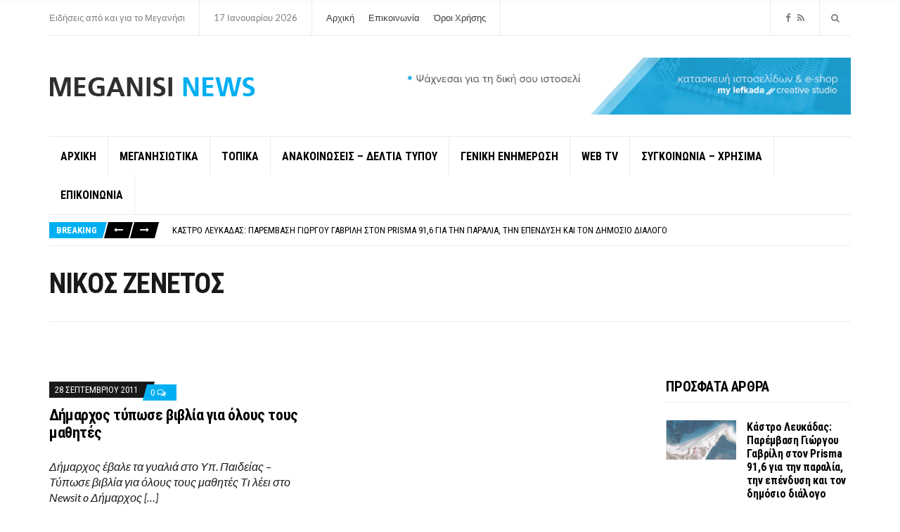

--- FILE ---
content_type: text/html; charset=UTF-8
request_url: https://meganisinews.eu/tag/%CE%BD%CE%B9%CE%BA%CE%BF%CF%83-%CE%B6%CE%B5%CE%BD%CE%B5%CF%84%CE%BF%CF%83/
body_size: 15772
content:
<!doctype html>
<html dir="ltr" lang="el" prefix="og: https://ogp.me/ns#">
<head>
	<meta charset="UTF-8">
	<meta name="viewport" content="width=device-width, initial-scale=1">
	<title>ΝΙΚΟΣ ΖΕΝΕΤΟΣ - Meganisi News</title>
	<style>img:is([sizes="auto" i], [sizes^="auto," i]) { contain-intrinsic-size: 3000px 1500px }</style>
	
		<!-- All in One SEO 4.9.3 - aioseo.com -->
	<meta name="robots" content="max-image-preview:large" />
	<link rel="canonical" href="https://meganisinews.eu/tag/%ce%bd%ce%b9%ce%ba%ce%bf%cf%83-%ce%b6%ce%b5%ce%bd%ce%b5%cf%84%ce%bf%cf%83/" />
	<meta name="generator" content="All in One SEO (AIOSEO) 4.9.3" />
		<script type="application/ld+json" class="aioseo-schema">
			{"@context":"https:\/\/schema.org","@graph":[{"@type":"BreadcrumbList","@id":"https:\/\/meganisinews.eu\/tag\/%CE%BD%CE%B9%CE%BA%CE%BF%CF%83-%CE%B6%CE%B5%CE%BD%CE%B5%CF%84%CE%BF%CF%83\/#breadcrumblist","itemListElement":[{"@type":"ListItem","@id":"https:\/\/meganisinews.eu#listItem","position":1,"name":"Home","item":"https:\/\/meganisinews.eu","nextItem":{"@type":"ListItem","@id":"https:\/\/meganisinews.eu\/tag\/%ce%bd%ce%b9%ce%ba%ce%bf%cf%83-%ce%b6%ce%b5%ce%bd%ce%b5%cf%84%ce%bf%cf%83\/#listItem","name":"\u039d\u0399\u039a\u039f\u03a3 \u0396\u0395\u039d\u0395\u03a4\u039f\u03a3"}},{"@type":"ListItem","@id":"https:\/\/meganisinews.eu\/tag\/%ce%bd%ce%b9%ce%ba%ce%bf%cf%83-%ce%b6%ce%b5%ce%bd%ce%b5%cf%84%ce%bf%cf%83\/#listItem","position":2,"name":"\u039d\u0399\u039a\u039f\u03a3 \u0396\u0395\u039d\u0395\u03a4\u039f\u03a3","previousItem":{"@type":"ListItem","@id":"https:\/\/meganisinews.eu#listItem","name":"Home"}}]},{"@type":"CollectionPage","@id":"https:\/\/meganisinews.eu\/tag\/%CE%BD%CE%B9%CE%BA%CE%BF%CF%83-%CE%B6%CE%B5%CE%BD%CE%B5%CF%84%CE%BF%CF%83\/#collectionpage","url":"https:\/\/meganisinews.eu\/tag\/%CE%BD%CE%B9%CE%BA%CE%BF%CF%83-%CE%B6%CE%B5%CE%BD%CE%B5%CF%84%CE%BF%CF%83\/","name":"\u039d\u0399\u039a\u039f\u03a3 \u0396\u0395\u039d\u0395\u03a4\u039f\u03a3 - Meganisi News","inLanguage":"el","isPartOf":{"@id":"https:\/\/meganisinews.eu\/#website"},"breadcrumb":{"@id":"https:\/\/meganisinews.eu\/tag\/%CE%BD%CE%B9%CE%BA%CE%BF%CF%83-%CE%B6%CE%B5%CE%BD%CE%B5%CF%84%CE%BF%CF%83\/#breadcrumblist"}},{"@type":"Organization","@id":"https:\/\/meganisinews.eu\/#organization","name":"Meganisi News","description":"\u0395\u03b9\u03b4\u03ae\u03c3\u03b5\u03b9\u03c2 \u03b1\u03c0\u03cc \u03ba\u03b1\u03b9 \u03b3\u03b9\u03b1 \u03c4\u03bf \u039c\u03b5\u03b3\u03b1\u03bd\u03ae\u03c3\u03b9","url":"https:\/\/meganisinews.eu\/","logo":{"@type":"ImageObject","url":"https:\/\/meganisinews.eu\/wp-content\/uploads\/2017\/11\/m-logo.png","@id":"https:\/\/meganisinews.eu\/tag\/%CE%BD%CE%B9%CE%BA%CE%BF%CF%83-%CE%B6%CE%B5%CE%BD%CE%B5%CF%84%CE%BF%CF%83\/#organizationLogo","width":293,"height":34},"image":{"@id":"https:\/\/meganisinews.eu\/tag\/%CE%BD%CE%B9%CE%BA%CE%BF%CF%83-%CE%B6%CE%B5%CE%BD%CE%B5%CF%84%CE%BF%CF%83\/#organizationLogo"},"sameAs":["https:\/\/www.facebook.com\/profile.php?id=100088879520287"]},{"@type":"WebSite","@id":"https:\/\/meganisinews.eu\/#website","url":"https:\/\/meganisinews.eu\/","name":"Meganisi News","description":"\u0395\u03b9\u03b4\u03ae\u03c3\u03b5\u03b9\u03c2 \u03b1\u03c0\u03cc \u03ba\u03b1\u03b9 \u03b3\u03b9\u03b1 \u03c4\u03bf \u039c\u03b5\u03b3\u03b1\u03bd\u03ae\u03c3\u03b9","inLanguage":"el","publisher":{"@id":"https:\/\/meganisinews.eu\/#organization"}}]}
		</script>
		<!-- All in One SEO -->


<!-- Social Warfare v4.5.6 https://warfareplugins.com - BEGINNING OF OUTPUT -->
<style>
	@font-face {
		font-family: "sw-icon-font";
		src:url("https://meganisinews.eu/wp-content/plugins/social-warfare/assets/fonts/sw-icon-font.eot?ver=4.5.6");
		src:url("https://meganisinews.eu/wp-content/plugins/social-warfare/assets/fonts/sw-icon-font.eot?ver=4.5.6#iefix") format("embedded-opentype"),
		url("https://meganisinews.eu/wp-content/plugins/social-warfare/assets/fonts/sw-icon-font.woff?ver=4.5.6") format("woff"),
		url("https://meganisinews.eu/wp-content/plugins/social-warfare/assets/fonts/sw-icon-font.ttf?ver=4.5.6") format("truetype"),
		url("https://meganisinews.eu/wp-content/plugins/social-warfare/assets/fonts/sw-icon-font.svg?ver=4.5.6#1445203416") format("svg");
		font-weight: normal;
		font-style: normal;
		font-display:block;
	}
</style>
<!-- Social Warfare v4.5.6 https://warfareplugins.com - END OF OUTPUT -->

<link rel="alternate" type="application/rss+xml" title="Ροή RSS &raquo; Meganisi News" href="https://meganisinews.eu/feed/" />
<link rel="alternate" type="application/rss+xml" title="Ροή Σχολίων &raquo; Meganisi News" href="https://meganisinews.eu/comments/feed/" />
<script type="text/javascript" id="wpp-js" src="https://meganisinews.eu/wp-content/plugins/wordpress-popular-posts/assets/js/wpp.min.js?ver=7.3.6" data-sampling="0" data-sampling-rate="100" data-api-url="https://meganisinews.eu/wp-json/wordpress-popular-posts" data-post-id="0" data-token="1b6709dbf4" data-lang="0" data-debug="0"></script>
<link rel="alternate" type="application/rss+xml" title="Ετικέτα ροής Meganisi News &raquo; ΝΙΚΟΣ ΖΕΝΕΤΟΣ" href="https://meganisinews.eu/tag/%ce%bd%ce%b9%ce%ba%ce%bf%cf%83-%ce%b6%ce%b5%ce%bd%ce%b5%cf%84%ce%bf%cf%83/feed/" />
		<!-- This site uses the Google Analytics by MonsterInsights plugin v9.11.1 - Using Analytics tracking - https://www.monsterinsights.com/ -->
							<script src="//www.googletagmanager.com/gtag/js?id=G-42CJDE09XM"  data-cfasync="false" data-wpfc-render="false" type="text/javascript" async></script>
			<script data-cfasync="false" data-wpfc-render="false" type="text/javascript">
				var mi_version = '9.11.1';
				var mi_track_user = true;
				var mi_no_track_reason = '';
								var MonsterInsightsDefaultLocations = {"page_location":"https:\/\/meganisinews.eu\/tag\/%CE%BD%CE%B9%CE%BA%CE%BF%CF%83-%CE%B6%CE%B5%CE%BD%CE%B5%CF%84%CE%BF%CF%83\/"};
								if ( typeof MonsterInsightsPrivacyGuardFilter === 'function' ) {
					var MonsterInsightsLocations = (typeof MonsterInsightsExcludeQuery === 'object') ? MonsterInsightsPrivacyGuardFilter( MonsterInsightsExcludeQuery ) : MonsterInsightsPrivacyGuardFilter( MonsterInsightsDefaultLocations );
				} else {
					var MonsterInsightsLocations = (typeof MonsterInsightsExcludeQuery === 'object') ? MonsterInsightsExcludeQuery : MonsterInsightsDefaultLocations;
				}

								var disableStrs = [
										'ga-disable-G-42CJDE09XM',
									];

				/* Function to detect opted out users */
				function __gtagTrackerIsOptedOut() {
					for (var index = 0; index < disableStrs.length; index++) {
						if (document.cookie.indexOf(disableStrs[index] + '=true') > -1) {
							return true;
						}
					}

					return false;
				}

				/* Disable tracking if the opt-out cookie exists. */
				if (__gtagTrackerIsOptedOut()) {
					for (var index = 0; index < disableStrs.length; index++) {
						window[disableStrs[index]] = true;
					}
				}

				/* Opt-out function */
				function __gtagTrackerOptout() {
					for (var index = 0; index < disableStrs.length; index++) {
						document.cookie = disableStrs[index] + '=true; expires=Thu, 31 Dec 2099 23:59:59 UTC; path=/';
						window[disableStrs[index]] = true;
					}
				}

				if ('undefined' === typeof gaOptout) {
					function gaOptout() {
						__gtagTrackerOptout();
					}
				}
								window.dataLayer = window.dataLayer || [];

				window.MonsterInsightsDualTracker = {
					helpers: {},
					trackers: {},
				};
				if (mi_track_user) {
					function __gtagDataLayer() {
						dataLayer.push(arguments);
					}

					function __gtagTracker(type, name, parameters) {
						if (!parameters) {
							parameters = {};
						}

						if (parameters.send_to) {
							__gtagDataLayer.apply(null, arguments);
							return;
						}

						if (type === 'event') {
														parameters.send_to = monsterinsights_frontend.v4_id;
							var hookName = name;
							if (typeof parameters['event_category'] !== 'undefined') {
								hookName = parameters['event_category'] + ':' + name;
							}

							if (typeof MonsterInsightsDualTracker.trackers[hookName] !== 'undefined') {
								MonsterInsightsDualTracker.trackers[hookName](parameters);
							} else {
								__gtagDataLayer('event', name, parameters);
							}
							
						} else {
							__gtagDataLayer.apply(null, arguments);
						}
					}

					__gtagTracker('js', new Date());
					__gtagTracker('set', {
						'developer_id.dZGIzZG': true,
											});
					if ( MonsterInsightsLocations.page_location ) {
						__gtagTracker('set', MonsterInsightsLocations);
					}
										__gtagTracker('config', 'G-42CJDE09XM', {"forceSSL":"true"} );
										window.gtag = __gtagTracker;										(function () {
						/* https://developers.google.com/analytics/devguides/collection/analyticsjs/ */
						/* ga and __gaTracker compatibility shim. */
						var noopfn = function () {
							return null;
						};
						var newtracker = function () {
							return new Tracker();
						};
						var Tracker = function () {
							return null;
						};
						var p = Tracker.prototype;
						p.get = noopfn;
						p.set = noopfn;
						p.send = function () {
							var args = Array.prototype.slice.call(arguments);
							args.unshift('send');
							__gaTracker.apply(null, args);
						};
						var __gaTracker = function () {
							var len = arguments.length;
							if (len === 0) {
								return;
							}
							var f = arguments[len - 1];
							if (typeof f !== 'object' || f === null || typeof f.hitCallback !== 'function') {
								if ('send' === arguments[0]) {
									var hitConverted, hitObject = false, action;
									if ('event' === arguments[1]) {
										if ('undefined' !== typeof arguments[3]) {
											hitObject = {
												'eventAction': arguments[3],
												'eventCategory': arguments[2],
												'eventLabel': arguments[4],
												'value': arguments[5] ? arguments[5] : 1,
											}
										}
									}
									if ('pageview' === arguments[1]) {
										if ('undefined' !== typeof arguments[2]) {
											hitObject = {
												'eventAction': 'page_view',
												'page_path': arguments[2],
											}
										}
									}
									if (typeof arguments[2] === 'object') {
										hitObject = arguments[2];
									}
									if (typeof arguments[5] === 'object') {
										Object.assign(hitObject, arguments[5]);
									}
									if ('undefined' !== typeof arguments[1].hitType) {
										hitObject = arguments[1];
										if ('pageview' === hitObject.hitType) {
											hitObject.eventAction = 'page_view';
										}
									}
									if (hitObject) {
										action = 'timing' === arguments[1].hitType ? 'timing_complete' : hitObject.eventAction;
										hitConverted = mapArgs(hitObject);
										__gtagTracker('event', action, hitConverted);
									}
								}
								return;
							}

							function mapArgs(args) {
								var arg, hit = {};
								var gaMap = {
									'eventCategory': 'event_category',
									'eventAction': 'event_action',
									'eventLabel': 'event_label',
									'eventValue': 'event_value',
									'nonInteraction': 'non_interaction',
									'timingCategory': 'event_category',
									'timingVar': 'name',
									'timingValue': 'value',
									'timingLabel': 'event_label',
									'page': 'page_path',
									'location': 'page_location',
									'title': 'page_title',
									'referrer' : 'page_referrer',
								};
								for (arg in args) {
																		if (!(!args.hasOwnProperty(arg) || !gaMap.hasOwnProperty(arg))) {
										hit[gaMap[arg]] = args[arg];
									} else {
										hit[arg] = args[arg];
									}
								}
								return hit;
							}

							try {
								f.hitCallback();
							} catch (ex) {
							}
						};
						__gaTracker.create = newtracker;
						__gaTracker.getByName = newtracker;
						__gaTracker.getAll = function () {
							return [];
						};
						__gaTracker.remove = noopfn;
						__gaTracker.loaded = true;
						window['__gaTracker'] = __gaTracker;
					})();
									} else {
										console.log("");
					(function () {
						function __gtagTracker() {
							return null;
						}

						window['__gtagTracker'] = __gtagTracker;
						window['gtag'] = __gtagTracker;
					})();
									}
			</script>
							<!-- / Google Analytics by MonsterInsights -->
		<script type="text/javascript">
/* <![CDATA[ */
window._wpemojiSettings = {"baseUrl":"https:\/\/s.w.org\/images\/core\/emoji\/16.0.1\/72x72\/","ext":".png","svgUrl":"https:\/\/s.w.org\/images\/core\/emoji\/16.0.1\/svg\/","svgExt":".svg","source":{"concatemoji":"https:\/\/meganisinews.eu\/wp-includes\/js\/wp-emoji-release.min.js?ver=9b326bd524a88a1b0528bb5b94ce3c7c"}};
/*! This file is auto-generated */
!function(s,n){var o,i,e;function c(e){try{var t={supportTests:e,timestamp:(new Date).valueOf()};sessionStorage.setItem(o,JSON.stringify(t))}catch(e){}}function p(e,t,n){e.clearRect(0,0,e.canvas.width,e.canvas.height),e.fillText(t,0,0);var t=new Uint32Array(e.getImageData(0,0,e.canvas.width,e.canvas.height).data),a=(e.clearRect(0,0,e.canvas.width,e.canvas.height),e.fillText(n,0,0),new Uint32Array(e.getImageData(0,0,e.canvas.width,e.canvas.height).data));return t.every(function(e,t){return e===a[t]})}function u(e,t){e.clearRect(0,0,e.canvas.width,e.canvas.height),e.fillText(t,0,0);for(var n=e.getImageData(16,16,1,1),a=0;a<n.data.length;a++)if(0!==n.data[a])return!1;return!0}function f(e,t,n,a){switch(t){case"flag":return n(e,"\ud83c\udff3\ufe0f\u200d\u26a7\ufe0f","\ud83c\udff3\ufe0f\u200b\u26a7\ufe0f")?!1:!n(e,"\ud83c\udde8\ud83c\uddf6","\ud83c\udde8\u200b\ud83c\uddf6")&&!n(e,"\ud83c\udff4\udb40\udc67\udb40\udc62\udb40\udc65\udb40\udc6e\udb40\udc67\udb40\udc7f","\ud83c\udff4\u200b\udb40\udc67\u200b\udb40\udc62\u200b\udb40\udc65\u200b\udb40\udc6e\u200b\udb40\udc67\u200b\udb40\udc7f");case"emoji":return!a(e,"\ud83e\udedf")}return!1}function g(e,t,n,a){var r="undefined"!=typeof WorkerGlobalScope&&self instanceof WorkerGlobalScope?new OffscreenCanvas(300,150):s.createElement("canvas"),o=r.getContext("2d",{willReadFrequently:!0}),i=(o.textBaseline="top",o.font="600 32px Arial",{});return e.forEach(function(e){i[e]=t(o,e,n,a)}),i}function t(e){var t=s.createElement("script");t.src=e,t.defer=!0,s.head.appendChild(t)}"undefined"!=typeof Promise&&(o="wpEmojiSettingsSupports",i=["flag","emoji"],n.supports={everything:!0,everythingExceptFlag:!0},e=new Promise(function(e){s.addEventListener("DOMContentLoaded",e,{once:!0})}),new Promise(function(t){var n=function(){try{var e=JSON.parse(sessionStorage.getItem(o));if("object"==typeof e&&"number"==typeof e.timestamp&&(new Date).valueOf()<e.timestamp+604800&&"object"==typeof e.supportTests)return e.supportTests}catch(e){}return null}();if(!n){if("undefined"!=typeof Worker&&"undefined"!=typeof OffscreenCanvas&&"undefined"!=typeof URL&&URL.createObjectURL&&"undefined"!=typeof Blob)try{var e="postMessage("+g.toString()+"("+[JSON.stringify(i),f.toString(),p.toString(),u.toString()].join(",")+"));",a=new Blob([e],{type:"text/javascript"}),r=new Worker(URL.createObjectURL(a),{name:"wpTestEmojiSupports"});return void(r.onmessage=function(e){c(n=e.data),r.terminate(),t(n)})}catch(e){}c(n=g(i,f,p,u))}t(n)}).then(function(e){for(var t in e)n.supports[t]=e[t],n.supports.everything=n.supports.everything&&n.supports[t],"flag"!==t&&(n.supports.everythingExceptFlag=n.supports.everythingExceptFlag&&n.supports[t]);n.supports.everythingExceptFlag=n.supports.everythingExceptFlag&&!n.supports.flag,n.DOMReady=!1,n.readyCallback=function(){n.DOMReady=!0}}).then(function(){return e}).then(function(){var e;n.supports.everything||(n.readyCallback(),(e=n.source||{}).concatemoji?t(e.concatemoji):e.wpemoji&&e.twemoji&&(t(e.twemoji),t(e.wpemoji)))}))}((window,document),window._wpemojiSettings);
/* ]]> */
</script>
<link rel='stylesheet' id='social-warfare-block-css-css' href='https://meganisinews.eu/wp-content/plugins/social-warfare/assets/js/post-editor/dist/blocks.style.build.css?ver=9b326bd524a88a1b0528bb5b94ce3c7c' type='text/css' media='all' />
<style id='wp-emoji-styles-inline-css' type='text/css'>

	img.wp-smiley, img.emoji {
		display: inline !important;
		border: none !important;
		box-shadow: none !important;
		height: 1em !important;
		width: 1em !important;
		margin: 0 0.07em !important;
		vertical-align: -0.1em !important;
		background: none !important;
		padding: 0 !important;
	}
</style>
<link rel='stylesheet' id='wp-block-library-css' href='https://meganisinews.eu/wp-includes/css/dist/block-library/style.min.css?ver=9b326bd524a88a1b0528bb5b94ce3c7c' type='text/css' media='all' />
<style id='classic-theme-styles-inline-css' type='text/css'>
/*! This file is auto-generated */
.wp-block-button__link{color:#fff;background-color:#32373c;border-radius:9999px;box-shadow:none;text-decoration:none;padding:calc(.667em + 2px) calc(1.333em + 2px);font-size:1.125em}.wp-block-file__button{background:#32373c;color:#fff;text-decoration:none}
</style>
<link rel='stylesheet' id='aioseo/css/src/vue/standalone/blocks/table-of-contents/global.scss-css' href='https://meganisinews.eu/wp-content/plugins/all-in-one-seo-pack/dist/Lite/assets/css/table-of-contents/global.e90f6d47.css?ver=4.9.3' type='text/css' media='all' />
<style id='global-styles-inline-css' type='text/css'>
:root{--wp--preset--aspect-ratio--square: 1;--wp--preset--aspect-ratio--4-3: 4/3;--wp--preset--aspect-ratio--3-4: 3/4;--wp--preset--aspect-ratio--3-2: 3/2;--wp--preset--aspect-ratio--2-3: 2/3;--wp--preset--aspect-ratio--16-9: 16/9;--wp--preset--aspect-ratio--9-16: 9/16;--wp--preset--color--black: #000000;--wp--preset--color--cyan-bluish-gray: #abb8c3;--wp--preset--color--white: #ffffff;--wp--preset--color--pale-pink: #f78da7;--wp--preset--color--vivid-red: #cf2e2e;--wp--preset--color--luminous-vivid-orange: #ff6900;--wp--preset--color--luminous-vivid-amber: #fcb900;--wp--preset--color--light-green-cyan: #7bdcb5;--wp--preset--color--vivid-green-cyan: #00d084;--wp--preset--color--pale-cyan-blue: #8ed1fc;--wp--preset--color--vivid-cyan-blue: #0693e3;--wp--preset--color--vivid-purple: #9b51e0;--wp--preset--gradient--vivid-cyan-blue-to-vivid-purple: linear-gradient(135deg,rgba(6,147,227,1) 0%,rgb(155,81,224) 100%);--wp--preset--gradient--light-green-cyan-to-vivid-green-cyan: linear-gradient(135deg,rgb(122,220,180) 0%,rgb(0,208,130) 100%);--wp--preset--gradient--luminous-vivid-amber-to-luminous-vivid-orange: linear-gradient(135deg,rgba(252,185,0,1) 0%,rgba(255,105,0,1) 100%);--wp--preset--gradient--luminous-vivid-orange-to-vivid-red: linear-gradient(135deg,rgba(255,105,0,1) 0%,rgb(207,46,46) 100%);--wp--preset--gradient--very-light-gray-to-cyan-bluish-gray: linear-gradient(135deg,rgb(238,238,238) 0%,rgb(169,184,195) 100%);--wp--preset--gradient--cool-to-warm-spectrum: linear-gradient(135deg,rgb(74,234,220) 0%,rgb(151,120,209) 20%,rgb(207,42,186) 40%,rgb(238,44,130) 60%,rgb(251,105,98) 80%,rgb(254,248,76) 100%);--wp--preset--gradient--blush-light-purple: linear-gradient(135deg,rgb(255,206,236) 0%,rgb(152,150,240) 100%);--wp--preset--gradient--blush-bordeaux: linear-gradient(135deg,rgb(254,205,165) 0%,rgb(254,45,45) 50%,rgb(107,0,62) 100%);--wp--preset--gradient--luminous-dusk: linear-gradient(135deg,rgb(255,203,112) 0%,rgb(199,81,192) 50%,rgb(65,88,208) 100%);--wp--preset--gradient--pale-ocean: linear-gradient(135deg,rgb(255,245,203) 0%,rgb(182,227,212) 50%,rgb(51,167,181) 100%);--wp--preset--gradient--electric-grass: linear-gradient(135deg,rgb(202,248,128) 0%,rgb(113,206,126) 100%);--wp--preset--gradient--midnight: linear-gradient(135deg,rgb(2,3,129) 0%,rgb(40,116,252) 100%);--wp--preset--font-size--small: 13px;--wp--preset--font-size--medium: 20px;--wp--preset--font-size--large: 36px;--wp--preset--font-size--x-large: 42px;--wp--preset--spacing--20: 0.44rem;--wp--preset--spacing--30: 0.67rem;--wp--preset--spacing--40: 1rem;--wp--preset--spacing--50: 1.5rem;--wp--preset--spacing--60: 2.25rem;--wp--preset--spacing--70: 3.38rem;--wp--preset--spacing--80: 5.06rem;--wp--preset--shadow--natural: 6px 6px 9px rgba(0, 0, 0, 0.2);--wp--preset--shadow--deep: 12px 12px 50px rgba(0, 0, 0, 0.4);--wp--preset--shadow--sharp: 6px 6px 0px rgba(0, 0, 0, 0.2);--wp--preset--shadow--outlined: 6px 6px 0px -3px rgba(255, 255, 255, 1), 6px 6px rgba(0, 0, 0, 1);--wp--preset--shadow--crisp: 6px 6px 0px rgba(0, 0, 0, 1);}:where(.is-layout-flex){gap: 0.5em;}:where(.is-layout-grid){gap: 0.5em;}body .is-layout-flex{display: flex;}.is-layout-flex{flex-wrap: wrap;align-items: center;}.is-layout-flex > :is(*, div){margin: 0;}body .is-layout-grid{display: grid;}.is-layout-grid > :is(*, div){margin: 0;}:where(.wp-block-columns.is-layout-flex){gap: 2em;}:where(.wp-block-columns.is-layout-grid){gap: 2em;}:where(.wp-block-post-template.is-layout-flex){gap: 1.25em;}:where(.wp-block-post-template.is-layout-grid){gap: 1.25em;}.has-black-color{color: var(--wp--preset--color--black) !important;}.has-cyan-bluish-gray-color{color: var(--wp--preset--color--cyan-bluish-gray) !important;}.has-white-color{color: var(--wp--preset--color--white) !important;}.has-pale-pink-color{color: var(--wp--preset--color--pale-pink) !important;}.has-vivid-red-color{color: var(--wp--preset--color--vivid-red) !important;}.has-luminous-vivid-orange-color{color: var(--wp--preset--color--luminous-vivid-orange) !important;}.has-luminous-vivid-amber-color{color: var(--wp--preset--color--luminous-vivid-amber) !important;}.has-light-green-cyan-color{color: var(--wp--preset--color--light-green-cyan) !important;}.has-vivid-green-cyan-color{color: var(--wp--preset--color--vivid-green-cyan) !important;}.has-pale-cyan-blue-color{color: var(--wp--preset--color--pale-cyan-blue) !important;}.has-vivid-cyan-blue-color{color: var(--wp--preset--color--vivid-cyan-blue) !important;}.has-vivid-purple-color{color: var(--wp--preset--color--vivid-purple) !important;}.has-black-background-color{background-color: var(--wp--preset--color--black) !important;}.has-cyan-bluish-gray-background-color{background-color: var(--wp--preset--color--cyan-bluish-gray) !important;}.has-white-background-color{background-color: var(--wp--preset--color--white) !important;}.has-pale-pink-background-color{background-color: var(--wp--preset--color--pale-pink) !important;}.has-vivid-red-background-color{background-color: var(--wp--preset--color--vivid-red) !important;}.has-luminous-vivid-orange-background-color{background-color: var(--wp--preset--color--luminous-vivid-orange) !important;}.has-luminous-vivid-amber-background-color{background-color: var(--wp--preset--color--luminous-vivid-amber) !important;}.has-light-green-cyan-background-color{background-color: var(--wp--preset--color--light-green-cyan) !important;}.has-vivid-green-cyan-background-color{background-color: var(--wp--preset--color--vivid-green-cyan) !important;}.has-pale-cyan-blue-background-color{background-color: var(--wp--preset--color--pale-cyan-blue) !important;}.has-vivid-cyan-blue-background-color{background-color: var(--wp--preset--color--vivid-cyan-blue) !important;}.has-vivid-purple-background-color{background-color: var(--wp--preset--color--vivid-purple) !important;}.has-black-border-color{border-color: var(--wp--preset--color--black) !important;}.has-cyan-bluish-gray-border-color{border-color: var(--wp--preset--color--cyan-bluish-gray) !important;}.has-white-border-color{border-color: var(--wp--preset--color--white) !important;}.has-pale-pink-border-color{border-color: var(--wp--preset--color--pale-pink) !important;}.has-vivid-red-border-color{border-color: var(--wp--preset--color--vivid-red) !important;}.has-luminous-vivid-orange-border-color{border-color: var(--wp--preset--color--luminous-vivid-orange) !important;}.has-luminous-vivid-amber-border-color{border-color: var(--wp--preset--color--luminous-vivid-amber) !important;}.has-light-green-cyan-border-color{border-color: var(--wp--preset--color--light-green-cyan) !important;}.has-vivid-green-cyan-border-color{border-color: var(--wp--preset--color--vivid-green-cyan) !important;}.has-pale-cyan-blue-border-color{border-color: var(--wp--preset--color--pale-cyan-blue) !important;}.has-vivid-cyan-blue-border-color{border-color: var(--wp--preset--color--vivid-cyan-blue) !important;}.has-vivid-purple-border-color{border-color: var(--wp--preset--color--vivid-purple) !important;}.has-vivid-cyan-blue-to-vivid-purple-gradient-background{background: var(--wp--preset--gradient--vivid-cyan-blue-to-vivid-purple) !important;}.has-light-green-cyan-to-vivid-green-cyan-gradient-background{background: var(--wp--preset--gradient--light-green-cyan-to-vivid-green-cyan) !important;}.has-luminous-vivid-amber-to-luminous-vivid-orange-gradient-background{background: var(--wp--preset--gradient--luminous-vivid-amber-to-luminous-vivid-orange) !important;}.has-luminous-vivid-orange-to-vivid-red-gradient-background{background: var(--wp--preset--gradient--luminous-vivid-orange-to-vivid-red) !important;}.has-very-light-gray-to-cyan-bluish-gray-gradient-background{background: var(--wp--preset--gradient--very-light-gray-to-cyan-bluish-gray) !important;}.has-cool-to-warm-spectrum-gradient-background{background: var(--wp--preset--gradient--cool-to-warm-spectrum) !important;}.has-blush-light-purple-gradient-background{background: var(--wp--preset--gradient--blush-light-purple) !important;}.has-blush-bordeaux-gradient-background{background: var(--wp--preset--gradient--blush-bordeaux) !important;}.has-luminous-dusk-gradient-background{background: var(--wp--preset--gradient--luminous-dusk) !important;}.has-pale-ocean-gradient-background{background: var(--wp--preset--gradient--pale-ocean) !important;}.has-electric-grass-gradient-background{background: var(--wp--preset--gradient--electric-grass) !important;}.has-midnight-gradient-background{background: var(--wp--preset--gradient--midnight) !important;}.has-small-font-size{font-size: var(--wp--preset--font-size--small) !important;}.has-medium-font-size{font-size: var(--wp--preset--font-size--medium) !important;}.has-large-font-size{font-size: var(--wp--preset--font-size--large) !important;}.has-x-large-font-size{font-size: var(--wp--preset--font-size--x-large) !important;}
:where(.wp-block-post-template.is-layout-flex){gap: 1.25em;}:where(.wp-block-post-template.is-layout-grid){gap: 1.25em;}
:where(.wp-block-columns.is-layout-flex){gap: 2em;}:where(.wp-block-columns.is-layout-grid){gap: 2em;}
:root :where(.wp-block-pullquote){font-size: 1.5em;line-height: 1.6;}
</style>
<link rel='stylesheet' id='social_warfare-css' href='https://meganisinews.eu/wp-content/plugins/social-warfare/assets/css/style.min.css?ver=4.5.6' type='text/css' media='all' />
<link rel='stylesheet' id='url-shortify-css' href='https://meganisinews.eu/wp-content/plugins/url-shortify/lite/dist/styles/url-shortify.css?ver=1.11.4' type='text/css' media='all' />
<link rel='stylesheet' id='wordpress-popular-posts-css-css' href='https://meganisinews.eu/wp-content/plugins/wordpress-popular-posts/assets/css/wpp.css?ver=7.3.6' type='text/css' media='all' />
<link rel='stylesheet' id='public-opinion-google-font-css' href='https://fonts.googleapis.com/css?family=Lato%3A400%2C400i%2C700%7CRoboto+Condensed%3A400%2C700&#038;subset=latin%2Clatin-ext' type='text/css' media='all' />
<link rel='stylesheet' id='public-opinion-base-css' href='https://meganisinews.eu/wp-content/themes/public-opinion/css/base.css?ver=1.0' type='text/css' media='all' />
<link rel='stylesheet' id='mmenu-css' href='https://meganisinews.eu/wp-content/themes/public-opinion/css/mmenu.css?ver=5.5.3' type='text/css' media='all' />
<link rel='stylesheet' id='slick-css' href='https://meganisinews.eu/wp-content/themes/public-opinion/base/assets/vendor/slick/slick.css?ver=1.6.0' type='text/css' media='all' />
<link rel='stylesheet' id='font-awesome-css' href='https://meganisinews.eu/wp-content/themes/public-opinion/base/assets/vendor/fontawesome/css/font-awesome.css?ver=4.7.0' type='text/css' media='all' />
<link rel='stylesheet' id='public-opinion-style-css' href='https://meganisinews.eu/wp-content/themes/public-opinion/style.css?ver=1.0' type='text/css' media='all' />
<style id='public-opinion-base-style-inline-css' type='text/css'>
			.entry-content h1,
			.entry-title {
				font-size: 22px;
			}
			


</style>
<link rel='stylesheet' id='jquery-magnific-popup-css' href='https://meganisinews.eu/wp-content/themes/public-opinion/base/assets/vendor/magnific-popup/magnific.css?ver=1.0.0' type='text/css' media='all' />
<link rel='stylesheet' id='tablepress-default-css' href='https://meganisinews.eu/wp-content/plugins/tablepress/css/build/default.css?ver=3.2.6' type='text/css' media='all' />
<script type="text/javascript" src="https://meganisinews.eu/wp-content/plugins/google-analytics-for-wordpress/assets/js/frontend-gtag.min.js?ver=9.11.1" id="monsterinsights-frontend-script-js" async="async" data-wp-strategy="async"></script>
<script data-cfasync="false" data-wpfc-render="false" type="text/javascript" id='monsterinsights-frontend-script-js-extra'>/* <![CDATA[ */
var monsterinsights_frontend = {"js_events_tracking":"true","download_extensions":"G-P80R8H2P8Y","inbound_paths":"[]","home_url":"https:\/\/meganisinews.eu","hash_tracking":"false","v4_id":"G-42CJDE09XM"};/* ]]> */
</script>
<script type="text/javascript" src="https://meganisinews.eu/wp-includes/js/jquery/jquery.min.js?ver=3.7.1" id="jquery-core-js"></script>
<script type="text/javascript" src="https://meganisinews.eu/wp-includes/js/jquery/jquery-migrate.min.js?ver=3.4.1" id="jquery-migrate-js"></script>
<script type="text/javascript" id="url-shortify-js-extra">
/* <![CDATA[ */
var usParams = {"ajaxurl":"https:\/\/meganisinews.eu\/wp-admin\/admin-ajax.php"};
/* ]]> */
</script>
<script type="text/javascript" src="https://meganisinews.eu/wp-content/plugins/url-shortify/lite/dist/scripts/url-shortify.js?ver=1.11.4" id="url-shortify-js"></script>
<link rel="https://api.w.org/" href="https://meganisinews.eu/wp-json/" /><link rel="alternate" title="JSON" type="application/json" href="https://meganisinews.eu/wp-json/wp/v2/tags/2728" />
<!-- This site is using AdRotate v5.17.2 to display their advertisements - https://ajdg.solutions/ -->
<!-- AdRotate CSS -->
<style type="text/css" media="screen">
	.g { margin:0px; padding:0px; overflow:hidden; line-height:1; zoom:1; }
	.g img { height:auto; }
	.g-col { position:relative; float:left; }
	.g-col:first-child { margin-left: 0; }
	.g-col:last-child { margin-right: 0; }
	@media only screen and (max-width: 480px) {
		.g-col, .g-dyn, .g-single { width:100%; margin-left:0; margin-right:0; }
	}
</style>
<!-- /AdRotate CSS -->

<!-- Google Tag Manager -->
<script>(function(w,d,s,l,i){w[l]=w[l]||[];w[l].push({'gtm.start':
new Date().getTime(),event:'gtm.js'});var f=d.getElementsByTagName(s)[0],
j=d.createElement(s),dl=l!='dataLayer'?'&l='+l:'';j.async=true;j.src=
'https://www.googletagmanager.com/gtm.js?id='+i+dl;f.parentNode.insertBefore(j,f);
})(window,document,'script','dataLayer','GTM-TKJ8LK5M');</script>
<!-- End Google Tag Manager -->
            <style id="wpp-loading-animation-styles">@-webkit-keyframes bgslide{from{background-position-x:0}to{background-position-x:-200%}}@keyframes bgslide{from{background-position-x:0}to{background-position-x:-200%}}.wpp-widget-block-placeholder,.wpp-shortcode-placeholder{margin:0 auto;width:60px;height:3px;background:#dd3737;background:linear-gradient(90deg,#dd3737 0%,#571313 10%,#dd3737 100%);background-size:200% auto;border-radius:3px;-webkit-animation:bgslide 1s infinite linear;animation:bgslide 1s infinite linear}</style>
            <style type="text/css">.recentcomments a{display:inline !important;padding:0 !important;margin:0 !important;}</style><link rel="icon" href="https://meganisinews.eu/wp-content/uploads/2017/11/cropped-Untitled-3-copy-100x100.jpg" sizes="32x32" />
<link rel="icon" href="https://meganisinews.eu/wp-content/uploads/2017/11/cropped-Untitled-3-copy-512x500.jpg" sizes="192x192" />
<link rel="apple-touch-icon" href="https://meganisinews.eu/wp-content/uploads/2017/11/cropped-Untitled-3-copy-512x500.jpg" />
<meta name="msapplication-TileImage" content="https://meganisinews.eu/wp-content/uploads/2017/11/cropped-Untitled-3-copy-512x500.jpg" />
<style>.shorten_url { 
	   padding: 10px 10px 10px 10px ; 
	   border: 1px solid #AAAAAA ; 
	   background-color: #EEEEEE ;
}</style>		<style type="text/css" id="wp-custom-css">
			.wpp-meta, .post-stats {
    display: block;
    font-size: 0.8em;
    font-weight: bold;
    margin-bottom: 10px;
}

.wpp-list {
}
ul {
    list-style: disc;
}
ul, ol {
    padding-left: 0px;
}
	

.wpp-post-title {
    font-size: 18px;
    line-height: normal;
    word-wrap: break-word;
    font-weight: 800;
    font-family: "Roboto Condensed", serif;
    color: #000;
    text-rendering: optimizeLegibility;
    letter-spacing: -.02em;


}

.alignnone {
    margin: 1px 0;
}


.tablepress td, .tablepress th {
    padding: 8px;
        padding-left: 20px !important;
}

.navigation-main > li > a {

    padding: 18px 16px;
    font-size: 16px;
    font-weight: 700;
    border-right: 1px solid rgba(0, 0, 0, 0.08);

}

.swp_social_panel:not(.swp_social_panelSide) div.total_shares.total_sharesalt:nth-last-child(1) {
    margin-right: 0;
    padding-right: 0;
    display: none;
}		</style>
		</head>
<body data-rsssl=1 class="archive tag tag-2728 wp-custom-logo wp-theme-public-opinion">

<div id="page">

		<header class="header">

		
			
			<div class="head-intro">
				<div class="container">
					<div class="row">
						<div class="col-12">

							<div class="head-intro-inner">
								<div class="row align-items-center">

									<div class="col-lg-8 col-12">
										<div class="head-intro-info">
											<div class="head-intro-info-module">Ειδήσεις από και για το Μεγανήσι</div><div class="head-intro-info-module">17 Ιανουαρίου 2026</div>		<div class="head-intro-info-module">
			<ul id="menu-top-menu" class="head-nav-inline"><li id="menu-item-89613" class="menu-item menu-item-type-post_type menu-item-object-page menu-item-home menu-item-89613"><a href="https://meganisinews.eu/">Αρχική</a></li>
<li id="menu-item-89615" class="menu-item menu-item-type-post_type menu-item-object-page menu-item-89615"><a href="https://meganisinews.eu/about/">Επικοινωνία</a></li>
<li id="menu-item-89614" class="menu-item menu-item-type-post_type menu-item-object-page menu-item-89614"><a href="https://meganisinews.eu/%cf%8c%cf%81%ce%bf%ce%b9-%cf%87%cf%81%ce%ae%cf%83%ce%b7%cf%82/">Όροι Χρήσης</a></li>
</ul>		</div>
												</div>
									</div>

									<div class="col-lg-4 col-12">
										<div class="head-intro-addons">
													<ul class="list-social-icons">
			<li><a href="https://www.facebook.com/meganisinews2010?locale=el_GR" class="social-icon" target="_blank"><i class="fa fa-facebook"></i></a></li><li><a href="https://meganisinews.eu/feed/" class="social-icon" target="_blank"><i class="fa fa-rss"></i></a></li>		</ul>
				<div class="head-search">
			<form action="https://meganisinews.eu/" class="head-search-form">
				<label for="head-search-input" class="sr-only">Search for:</label>
				<input type="search" name="s" id="head-search-input" class="head-search-input" placeholder="Type and hit enter to search">
			</form>
			<a href="#" class="head-search-trigger">
				<i class="fa fa-search"></i>
			</a>
		</div>
												</div>
									</div>

								</div>
							</div>

						</div>
					</div>
				</div>
			</div>

			
		
				
		<div class="head-mast">
			<div class="container">
				<div class="row align-items-center">

					<div class="col-lg-5 col-md-6 col-8">
						<div class="site-branding"><h1 class="site-logo"><a href="https://meganisinews.eu/" class="custom-logo-link" rel="home"><img width="293" height="34" src="https://meganisinews.eu/wp-content/uploads/2017/11/m-logo.png" class="custom-logo" alt="Meganisi News" decoding="async" /></a></h1></div>					</div>

					<div class="col-lg-7 text-right head-main-ad">
						<div id="custom_html-2"><div class="textwidget custom-html-widget"><a href="https://www.mylefkada.eu/" target="_blank" rel="noopener"><img class="alignnone size-full wp-image-89548" src="https://meganisinews.eu/wp-content/uploads/2017/11/mcs-ad.gif" alt="" width="728" height="90" /></a></div></div>					</div>

					<div class="col-lg-12 col-md-6 col-4" style="order: 1">
						<nav class="nav">
							<ul id="header-menu-1" class="navigation-main "><li id="menu-item-89416" class="menu-item menu-item-type-post_type menu-item-object-page menu-item-home menu-item-89416"><a href="https://meganisinews.eu/">ΑΡΧΙΚΗ</a></li>
<li id="menu-item-89492" class="menu-item menu-item-type-taxonomy menu-item-object-category menu-item-89492"><a href="https://meganisinews.eu/category/meganisiwtika/">ΜΕΓΑΝΗΣΙΩΤΙΚΑ</a></li>
<li id="menu-item-89491" class="menu-item menu-item-type-taxonomy menu-item-object-category menu-item-89491"><a href="https://meganisinews.eu/category/topika/">ΤΟΠΙΚΑ</a></li>
<li id="menu-item-89493" class="menu-item menu-item-type-taxonomy menu-item-object-category menu-item-89493"><a href="https://meganisinews.eu/category/anakoinwseis_deltia_typou/">ΑΝΑΚΟΙΝΩΣΕΙΣ &#8211; ΔΕΛΤΙΑ ΤΥΠΟΥ</a></li>
<li id="menu-item-89494" class="menu-item menu-item-type-taxonomy menu-item-object-category menu-item-89494"><a href="https://meganisinews.eu/category/epikairotita/">ΓΕΝΙΚΗ ΕΝΗΜΕΡΩΣΗ</a></li>
<li id="menu-item-89519" class="menu-item menu-item-type-custom menu-item-object-custom menu-item-89519"><a href="https://meganisinews.eu/tag/web-tv/">WEB TV</a></li>
<li id="menu-item-89578" class="menu-item menu-item-type-post_type menu-item-object-page menu-item-89578"><a href="https://meganisinews.eu/xrisima/">ΣΥΓΚΟΙΝΩΝΙΑ &#8211; ΧΡΗΣΙΜΑ</a></li>
<li id="menu-item-89490" class="menu-item menu-item-type-post_type menu-item-object-page menu-item-89490"><a href="https://meganisinews.eu/about/">ΕΠΙΚΟΙΝΩΝΙΑ</a></li>
</ul>						</nav>
													<a href="#mobilemenu" class="mobile-nav-trigger"><i class="fa fa-navicon"></i> Menu</a>
											</div>

				</div>
			</div>
		</div>

		
	</header>
	
	<div id="mobilemenu"><ul></ul></div>

		<div class="container">
		<div class="row">
			<div class="col-12">
				<div class="news-ticker">
					<div class="news-ticker-controls">
												<span class="news-ticker-title" style="">
							Breaking						</span>

						<button class="btn btn-xs btn-skewed news-ticker-prev">
							<i class="fa fa-long-arrow-left"></i>
						</button>

						<button class="btn btn-xs btn-skewed news-ticker-next">
							<i class="fa fa-long-arrow-right"></i>
						</button>
					</div>

					<div class="news-ticker-items">
																				<span class="news-ticker-item" data-color="">
								<a href="https://meganisinews.eu/103629/kastro-lefkadas-paremvasi-giorgou-gavrili-ston-prisma-916-gia-tin-paralia-tin-ependysi-kai-ton-dimosio-dialogo/">Κάστρο Λευκάδας: Παρέμβαση Γιώργου Γαβρίλη στον Prisma 91,6 για την παραλία, την επένδυση και τον δημόσιο διάλογο</a>
							</span>
																				<span class="news-ticker-item" data-color="">
								<a href="https://meganisinews.eu/103621/enochos-enocho-ou-poiei-oi-politikoi-ypokrites-den-dynatai-na-katigoroun-gia-ypokrisia/">Ένοχος ενόχω ου ποιεί! Οι πολιτικοί υποκριτές δεν δύναται να κατηγορούν για υποκρισία&#8230;</a>
							</span>
																				<span class="news-ticker-item" data-color="">
								<a href="https://meganisinews.eu/103611/aparadekti-logokrisia-se-deltio-typou-tou-dikigorikou-syllogou-lefkadas-se-dimosievma-tou-meganisinews/">Απαράδεκτη λογοκρισία σε δελτίο Τύπου του Δικηγορικού Συλλόγου Λευκάδας  για  δημοσίευμα του meganisinews</a>
							</span>
																				<span class="news-ticker-item" data-color="">
								<a href="https://meganisinews.eu/103605/se-dimoprasia-gia-topothetisi-obrelokathismaton-tmima-tis-paralias-tou-kastrou/">Σε δημοπρασία για τοποθέτηση ομπρελοκαθισμάτων τμήμα της παραλίας του Κάστρου στην Λευκάδα</a>
							</span>
																				<span class="news-ticker-item" data-color="">
								<a href="https://meganisinews.eu/103597/1821-mythoi-kai-alitheies/">1821: Μύθοι και Αλήθειες</a>
							</span>
											</div>
				</div>
			</div>
		</div>
	</div>
	
<div class="page-hero">
	<div class="container">
		<div class="row">
			<div class="col-12">
				<div class="page-hero-content">
					<h1 class="page-hero-title">ΝΙΚΟΣ ΖΕΝΕΤΟΣ</h1>
									</div>
			</div>
		</div>
	</div>
</div>

<main class="main">
	<div class="container">
		<div class="row">
			<div class="col-lg-8 col-12">

										<div class="row row-items ">

							
								<div class="col-sm-6 col-12">

									<article id="entry-14786" class="entry-item post-14786 post type-post status-publish format-standard hentry category-13 category-26 category-8 category-5 tag-2727 tag-2728 tag-2729">

	
	<div class="entry-item-content">

		<header class="entry-header">	<div class="entry-meta-top">
				<div class="entry-meta-top-wrap" style="">
			<time class="entry-time" datetime="2011-09-28T15:05:19+03:00">28 Σεπτεμβρίου 2011</time><span class="entry-meta-info">	<span class="entry-meta-comment-no">
		<a href="https://meganisinews.eu/14786/%ce%b4%ce%ae%ce%bc%ce%b1%cf%81%cf%87%ce%bf%cf%82-%ce%ad%ce%b2%ce%b1%ce%bb%ce%b5-%cf%84%ce%b1-%ce%b3%cf%85%ce%b1%ce%bb%ce%b9%ce%ac-%cf%83%cf%84%ce%bf-%cf%85%cf%80-%cf%80%ce%b1%ce%b9%ce%b4%ce%b5%ce%af/#respond">
			0			<i class="fa fa-comments-o"></i>
		</a>
	</span>
	</span>		</div>
	</div>
			<h1 class="entry-title">
			<a href="https://meganisinews.eu/14786/%ce%b4%ce%ae%ce%bc%ce%b1%cf%81%cf%87%ce%bf%cf%82-%ce%ad%ce%b2%ce%b1%ce%bb%ce%b5-%cf%84%ce%b1-%ce%b3%cf%85%ce%b1%ce%bb%ce%b9%ce%ac-%cf%83%cf%84%ce%bf-%cf%85%cf%80-%cf%80%ce%b1%ce%b9%ce%b4%ce%b5%ce%af/">Δήμαρχος τύπωσε βιβλία για όλους τους μαθητές</a>
		</h1>
		</header>
		<div class="entry-excerpt">
			<p>Δήμαρχος έβαλε τα γυαλιά στο Υπ. Παιδείας &#8211; Τύπωσε βιβλία για όλους τους μαθητές Τι λέει στο Νewsit o Δήμαρχος [&hellip;]</p>
		</div>

	</div>

</article>

								</div>

							
						</div>
						
			</div>

			<div class="col-xl-3 offset-xl-1 col-lg-4 col-12">
	<div class="sidebar">
		<aside id="ci-featured-posts-3" class="widget widget_ci-featured-posts"><h3 class="widget-title">ΠΡΟΣΦΑΤΑ ΑΡΘΡΑ</h3><div id="entry-103629" class="entry-item entry-item-media entry-item-media-sm entry-item-media-widget post-103629 post type-post status-publish format-standard has-post-thumbnail hentry category-top-stories category-topika">
			<figure class="entry-item-thumb">
			<a href="https://meganisinews.eu/103629/kastro-lefkadas-paremvasi-giorgou-gavrili-ston-prisma-916-gia-tin-paralia-tin-ependysi-kai-ton-dimosio-dialogo/">
				<img width="885" height="500" src="https://meganisinews.eu/wp-content/uploads/2026/01/Screenshot_2026-01-16-17-49-13-373_alldocumentreader.office.viewer.filereader-edit-885x500.jpg" class="attachment-post-thumbnail size-post-thumbnail wp-post-image" alt="" decoding="async" loading="lazy" />			</a>
		</figure>
		
	<div class="entry-item-content">
		<div class="entry-header">
					<h1 class="entry-title">
			<a href="https://meganisinews.eu/103629/kastro-lefkadas-paremvasi-giorgou-gavrili-ston-prisma-916-gia-tin-paralia-tin-ependysi-kai-ton-dimosio-dialogo/">Κάστρο Λευκάδας: Παρέμβαση Γιώργου Γαβρίλη στον Prisma 91,6 για την παραλία, την επένδυση και τον δημόσιο διάλογο</a>
		</h1>
					<time class="entry-time" datetime="2026-01-17T10:26:27+02:00">10 ώρες ΠΡΙΝ</time>		</div>
	</div>
</div>
<div id="entry-103621" class="entry-item entry-item-media entry-item-media-sm entry-item-media-widget post-103621 post type-post status-publish format-standard has-post-thumbnail hentry category-top-stories category-topika">
			<figure class="entry-item-thumb">
			<a href="https://meganisinews.eu/103621/enochos-enocho-ou-poiei-oi-politikoi-ypokrites-den-dynatai-na-katigoroun-gia-ypokrisia/">
				<img width="885" height="500" src="https://meganisinews.eu/wp-content/uploads/2026/01/1000007486-885x500.png" class="attachment-post-thumbnail size-post-thumbnail wp-post-image" alt="" decoding="async" loading="lazy" />			</a>
		</figure>
		
	<div class="entry-item-content">
		<div class="entry-header">
					<h1 class="entry-title">
			<a href="https://meganisinews.eu/103621/enochos-enocho-ou-poiei-oi-politikoi-ypokrites-den-dynatai-na-katigoroun-gia-ypokrisia/">Ένοχος ενόχω ου ποιεί! Οι πολιτικοί υποκριτές δεν δύναται να κατηγορούν για υποκρισία&#8230;</a>
		</h1>
					<time class="entry-time" datetime="2026-01-16T20:52:22+02:00">24 ώρες ΠΡΙΝ</time>		</div>
	</div>
</div>
<div id="entry-103611" class="entry-item entry-item-media entry-item-media-sm entry-item-media-widget post-103611 post type-post status-publish format-standard has-post-thumbnail hentry category-top-stories category-topika">
			<figure class="entry-item-thumb">
			<a href="https://meganisinews.eu/103611/aparadekti-logokrisia-se-deltio-typou-tou-dikigorikou-syllogou-lefkadas-se-dimosievma-tou-meganisinews/">
				<img width="885" height="500" src="https://meganisinews.eu/wp-content/uploads/2026/01/Screenshot_2026-01-16-17-49-13-373_alldocumentreader.office.viewer.filereader-edit-885x500.jpg" class="attachment-post-thumbnail size-post-thumbnail wp-post-image" alt="" decoding="async" loading="lazy" />			</a>
		</figure>
		
	<div class="entry-item-content">
		<div class="entry-header">
					<h1 class="entry-title">
			<a href="https://meganisinews.eu/103611/aparadekti-logokrisia-se-deltio-typou-tou-dikigorikou-syllogou-lefkadas-se-dimosievma-tou-meganisinews/">Απαράδεκτη λογοκρισία σε δελτίο Τύπου του Δικηγορικού Συλλόγου Λευκάδας  για  δημοσίευμα του meganisinews</a>
		</h1>
					<time class="entry-time" datetime="2026-01-16T17:54:26+02:00">16 Ιανουαρίου 2026</time>		</div>
	</div>
</div>
<div id="entry-103605" class="entry-item entry-item-media entry-item-media-sm entry-item-media-widget post-103605 post type-post status-publish format-standard has-post-thumbnail hentry category-top-stories category-topika">
			<figure class="entry-item-thumb">
			<a href="https://meganisinews.eu/103605/se-dimoprasia-gia-topothetisi-obrelokathismaton-tmima-tis-paralias-tou-kastrou/">
				<img width="885" height="500" src="https://meganisinews.eu/wp-content/uploads/2026/01/1768497865312-885x500.png" class="attachment-post-thumbnail size-post-thumbnail wp-post-image" alt="" decoding="async" loading="lazy" />			</a>
		</figure>
		
	<div class="entry-item-content">
		<div class="entry-header">
					<h1 class="entry-title">
			<a href="https://meganisinews.eu/103605/se-dimoprasia-gia-topothetisi-obrelokathismaton-tmima-tis-paralias-tou-kastrou/">Σε δημοπρασία για τοποθέτηση ομπρελοκαθισμάτων τμήμα της παραλίας του Κάστρου στην Λευκάδα</a>
		</h1>
					<time class="entry-time" datetime="2026-01-15T19:29:19+02:00">15 Ιανουαρίου 2026</time>		</div>
	</div>
</div>
<div id="entry-103597" class="entry-item entry-item-media entry-item-media-sm entry-item-media-widget post-103597 post type-post status-publish format-standard has-post-thumbnail hentry category-top-stories category-epikairotita">
			<figure class="entry-item-thumb">
			<a href="https://meganisinews.eu/103597/1821-mythoi-kai-alitheies/">
				<img width="296" height="170" src="https://meganisinews.eu/wp-content/uploads/2026/01/images.jpg" class="attachment-post-thumbnail size-post-thumbnail wp-post-image" alt="" decoding="async" loading="lazy" />			</a>
		</figure>
		
	<div class="entry-item-content">
		<div class="entry-header">
					<h1 class="entry-title">
			<a href="https://meganisinews.eu/103597/1821-mythoi-kai-alitheies/">1821: Μύθοι και Αλήθειες</a>
		</h1>
					<time class="entry-time" datetime="2026-01-15T10:40:16+02:00">15 Ιανουαρίου 2026</time>		</div>
	</div>
</div>
<div id="entry-103580" class="entry-item entry-item-media entry-item-media-sm entry-item-media-widget post-103580 post type-post status-publish format-standard has-post-thumbnail hentry category-top-stories category-epikairotita">
			<figure class="entry-item-thumb">
			<a href="https://meganisinews.eu/103580/itan-diktatoras-o-kapodistrias-i-anapiri-anexartisia-o-charaktiras-tis-epanastasis/">
				<img width="885" height="500" src="https://meganisinews.eu/wp-content/uploads/2026/01/IK-GRAVURE-fromMK_268-scaled-1-885x500.jpg" class="attachment-post-thumbnail size-post-thumbnail wp-post-image" alt="" decoding="async" loading="lazy" />			</a>
		</figure>
		
	<div class="entry-item-content">
		<div class="entry-header">
					<h1 class="entry-title">
			<a href="https://meganisinews.eu/103580/itan-diktatoras-o-kapodistrias-i-anapiri-anexartisia-o-charaktiras-tis-epanastasis/">Ήταν δικτάτορας ο Καποδίστριας; Η ανάπηρη ανεξαρτησία. Ο χαρακτήρας της επανάστασης</a>
		</h1>
					<time class="entry-time" datetime="2026-01-11T08:05:21+02:00">11 Ιανουαρίου 2026</time>		</div>
	</div>
</div>
</aside><aside id="recent-comments-3" class="widget widget_recent_comments"><h3 class="widget-title">ΠΡΟΣΦΑΤΑ ΣΧΟΛΙΑ</h3><ul id="recentcomments"><li class="recentcomments"><span class="comment-author-link">καπετανιος</span> στο <a href="https://meganisinews.eu/103253/depp-lefkadas-diorisan-ton-monadiko-ypopsifio-proedro-choris-eklogiki-diadikasia/#comment-219084">ΔΕΠΠ Λευκάδας: Διόρισαν τον μοναδικό υποψήφιο πρόεδρο χωρίς εκλογική διαδικασία!</a></li><li class="recentcomments"><span class="comment-author-link">Κωστής Μαργέλης</span> στο <a href="https://meganisinews.eu/103211/p-i-katomeriou-katargisan-tin-thesi-tou-genikou-iatrou/#comment-219083">Π.Ι Κατωμερίου: Δεν καταργήθηκε  η θέση του Γενικού Ιατρού, προκηρύχθηκε αλλά δεν υπήρξε ενδιαφέρον, επικοινωνία του Βουλευτή Λευκάδας</a></li><li class="recentcomments"><span class="comment-author-link">Γαβρίλης Γιώργος</span> στο <a href="https://meganisinews.eu/103211/p-i-katomeriou-katargisan-tin-thesi-tou-genikou-iatrou/#comment-219082">Π.Ι Κατωμερίου: Δεν καταργήθηκε  η θέση του Γενικού Ιατρού, προκηρύχθηκε αλλά δεν υπήρξε ενδιαφέρον, επικοινωνία του Βουλευτή Λευκάδας</a></li><li class="recentcomments"><span class="comment-author-link">Κωστής Μαργέλης</span> στο <a href="https://meganisinews.eu/103211/p-i-katomeriou-katargisan-tin-thesi-tou-genikou-iatrou/#comment-219081">Π.Ι Κατωμερίου: Δεν καταργήθηκε  η θέση του Γενικού Ιατρού, προκηρύχθηκε αλλά δεν υπήρξε ενδιαφέρον, επικοινωνία του Βουλευτή Λευκάδας</a></li><li class="recentcomments"><span class="comment-author-link">Μαριαννα Ζακυνθινου</span> στο <a href="https://meganisinews.eu/103096/pros-apentaxi-odigeitai-i-marina-ston-atherino-en-anamoni-tis-apofasis-apo-to-ypourgeio/#comment-219077">Προς απένταξη(;) οδηγείται η μαρίνα στον Αθερινό. Εν αναμονή της απόφασης από το Υπουργείο για απεντάξεις 800 εκατομμυρίων&#8230;</a></li></ul></aside><aside id="media_image-2" class="widget widget_media_image"><a href="https://hotelweb.gr/"><img width="512" height="512" src="https://meganisinews.eu/wp-content/uploads/2017/12/hotelweb.gif" class="image wp-image-89748  attachment-full size-full" alt="" style="max-width: 100%; height: auto;" decoding="async" loading="lazy" /></a></aside><aside id="media_image-5" class="widget widget_media_image"><a href="https://www.lydia-van-fondern.com/"><img width="515" height="414" src="https://meganisinews.eu/wp-content/uploads/2020/02/lydia-van-fondern-2020.png" class="image wp-image-94147  attachment-full size-full" alt="" style="max-width: 100%; height: auto;" decoding="async" loading="lazy" /></a></aside><aside id="swp_popular_posts_widget-2" class="widget widget_swp_popular_posts_widget"><div class="widget-text swp_widget_box" style="background:transparent;"><h3 class="widget-title"><span class="widgettitle widget-title swp_popular_posts_title" style="">ΔΗΜΟΦΙΛΗ ΑΡΘΡΑ ΤΗΣ ΕΒΔΟΜΑΔΑΣ</span></h3><div class="swp_popular_post"><a href="https://meganisinews.eu/103605/se-dimoprasia-gia-topothetisi-obrelokathismaton-tmima-tis-paralias-tou-kastrou/"><img style="width:320px;height:150px" class="swp_pop_thumb" src="https://meganisinews.eu/wp-content/uploads/2026/01/1768497865312-885x500.png" title="Σε δημοπρασία για τοποθέτηση ομπρελοκαθισμάτων τμήμα της παραλίας του Κάστρου στην Λευκάδα" alt="Σε δημοπρασία για τοποθέτηση ομπρελοκαθισμάτων τμήμα της παραλίας του Κάστρου στην Λευκάδα" /></a><a style="font-size:100%" class="swp_popularity" href="https://meganisinews.eu/103605/se-dimoprasia-gia-topothetisi-obrelokathismaton-tmima-tis-paralias-tou-kastrou/"><b>Σε δημοπρασία για τοποθέτηση ομπρελοκαθισμάτων τμήμα της παραλίας του Κάστρου στην Λευκάδα</b><span class="swp_pop_count">0 Total Shares</span></a></div><div class="swp_clearfix"></div><div class="swp_popular_post"><a href="https://meganisinews.eu/103611/aparadekti-logokrisia-se-deltio-typou-tou-dikigorikou-syllogou-lefkadas-se-dimosievma-tou-meganisinews/"><img style="width:320px;height:150px" class="swp_pop_thumb" src="https://meganisinews.eu/wp-content/uploads/2026/01/Screenshot_2026-01-16-17-49-13-373_alldocumentreader.office.viewer.filereader-edit-885x500.jpg" title="Απαράδεκτη λογοκρισία σε δελτίο Τύπου του Δικηγορικού Συλλόγου Λευκάδας  για  δημοσίευμα του meganisinews" alt="Απαράδεκτη λογοκρισία σε δελτίο Τύπου του Δικηγορικού Συλλόγου Λευκάδας  για  δημοσίευμα του meganisinews" /></a><a style="font-size:100%" class="swp_popularity" href="https://meganisinews.eu/103611/aparadekti-logokrisia-se-deltio-typou-tou-dikigorikou-syllogou-lefkadas-se-dimosievma-tou-meganisinews/"><b>Απαράδεκτη λογοκρισία σε δελτίο Τύπου του Δικηγορικού Συλλόγου Λευκάδας  για  δημοσίευμα του meganisinews</b><span class="swp_pop_count">0 Total Shares</span></a></div><div class="swp_clearfix"></div><div class="swp_popular_post"><a href="https://meganisinews.eu/103621/enochos-enocho-ou-poiei-oi-politikoi-ypokrites-den-dynatai-na-katigoroun-gia-ypokrisia/"><img style="width:320px;height:150px" class="swp_pop_thumb" src="https://meganisinews.eu/wp-content/uploads/2026/01/1000007486-885x500.png" title="Ένοχος ενόχω ου ποιεί! Οι πολιτικοί υποκριτές δεν δύναται να κατηγορούν για υποκρισία&#8230;" alt="Ένοχος ενόχω ου ποιεί! Οι πολιτικοί υποκριτές δεν δύναται να κατηγορούν για υποκρισία&#8230;" /></a><a style="font-size:100%" class="swp_popularity" href="https://meganisinews.eu/103621/enochos-enocho-ou-poiei-oi-politikoi-ypokrites-den-dynatai-na-katigoroun-gia-ypokrisia/"><b>Ένοχος ενόχω ου ποιεί! Οι πολιτικοί υποκριτές δεν δύναται να κατηγορούν για υποκρισία&#8230;</b><span class="swp_pop_count">0 Total Shares</span></a></div><div class="swp_clearfix"></div><div class="swp_popular_post"><a href="https://meganisinews.eu/103629/kastro-lefkadas-paremvasi-giorgou-gavrili-ston-prisma-916-gia-tin-paralia-tin-ependysi-kai-ton-dimosio-dialogo/"><img style="width:320px;height:150px" class="swp_pop_thumb" src="https://meganisinews.eu/wp-content/uploads/2026/01/Screenshot_2026-01-16-17-49-13-373_alldocumentreader.office.viewer.filereader-edit-885x500.jpg" title="Κάστρο Λευκάδας: Παρέμβαση Γιώργου Γαβρίλη στον Prisma 91,6 για την παραλία, την επένδυση και τον δημόσιο διάλογο" alt="Κάστρο Λευκάδας: Παρέμβαση Γιώργου Γαβρίλη στον Prisma 91,6 για την παραλία, την επένδυση και τον δημόσιο διάλογο" /></a><a style="font-size:100%" class="swp_popularity" href="https://meganisinews.eu/103629/kastro-lefkadas-paremvasi-giorgou-gavrili-ston-prisma-916-gia-tin-paralia-tin-ependysi-kai-ton-dimosio-dialogo/"><b>Κάστρο Λευκάδας: Παρέμβαση Γιώργου Γαβρίλη στον Prisma 91,6 για την παραλία, την επένδυση και τον δημόσιο διάλογο</b><span class="swp_pop_count">0 Total Shares</span></a></div><div class="swp_clearfix"></div><div class="swp_popular_post"><a href="https://meganisinews.eu/103580/itan-diktatoras-o-kapodistrias-i-anapiri-anexartisia-o-charaktiras-tis-epanastasis/"><img style="width:320px;height:150px" class="swp_pop_thumb" src="https://meganisinews.eu/wp-content/uploads/2026/01/IK-GRAVURE-fromMK_268-scaled-1-885x500.jpg" title="Ήταν δικτάτορας ο Καποδίστριας; Η ανάπηρη ανεξαρτησία. Ο χαρακτήρας της επανάστασης" alt="Ήταν δικτάτορας ο Καποδίστριας; Η ανάπηρη ανεξαρτησία. Ο χαρακτήρας της επανάστασης" /></a><a style="font-size:100%" class="swp_popularity" href="https://meganisinews.eu/103580/itan-diktatoras-o-kapodistrias-i-anapiri-anexartisia-o-charaktiras-tis-epanastasis/"><b>Ήταν δικτάτορας ο Καποδίστριας; Η ανάπηρη ανεξαρτησία. Ο χαρακτήρας της επανάστασης</b><span class="swp_pop_count">0 Total Shares</span></a></div><div class="swp_clearfix"></div></div></aside>	</div>
</div>
		</div>
	</div>
</main>

		<footer class="footer">
					<div class="footer-widgets">
				<div class="container">
					<div class="row">

						<div class="col-12">
							<div class="footer-inner">
								<div class="row">

																														<div class="col-lg-6 col-12">
												<aside id="text-86" class="widget widget_text"><h3 class="widget-title">ΑΠΟ ΤΗ ΔΙΑΧΕΙΡΙΣΗ</h3>			<div class="textwidget"><p>Σημειώνεται ότι τα αναγραφόμενα από τους αναγνώστες δεν εκφράζουν τις απόψεις του<strong> Meganisi News</strong> και φέρουν οι ίδιοι την ευθύνη των όσων γράφουν. Το ίδιο ισχύει και για άρθρα, επιστολές, παρεμβάσεις που αποστέλλονται στο ΜΝ για δημοσίευση/ανάρτηση, εφόσον δεν περιέχουν λέξεις, εκφράσεις ή υπονοούμενα που αποσκοπούν στη ζημία του/των αποδέκτη/αποδεκτών του/τους. Τα συκοφαντικά, υβριστικά, απειλητικά, εκβιαστικά, ρατσιστικά ή κοινωνικού αποκλεισμού μηνύματα θα διαγράφονται. Σε περίπτωση που μας διαφύγει κάποιο από τα μηνύματα αυτά, παρακαλούμε τον ή τους θιγόμενους να μας ενημερώσουν για να διαγραφούν. Η ανάρτηση θεμάτων από άλλους ιστότοπους, ιστολόγια δεν σημαίνει αυτόματα και την αποδοχή τους.</p>
</div>
		</aside>											</div>
																																								<div class="col-lg-3 col-md-6 col-12">
												<aside id="nav_menu-2" class="widget widget_nav_menu"><h3 class="widget-title">ΠΛΟΗΓΗΣΗ</h3><div class="menu-%ce%ba%ce%b5%ce%bd%cf%84%cf%81%ce%b9%ce%ba%ce%bf-%ce%bc%ce%b5%ce%bd%ce%bf%cf%85-container"><ul id="menu-%ce%ba%ce%b5%ce%bd%cf%84%cf%81%ce%b9%ce%ba%ce%bf-%ce%bc%ce%b5%ce%bd%ce%bf%cf%85" class="menu"><li class="menu-item menu-item-type-post_type menu-item-object-page menu-item-home menu-item-89416"><a href="https://meganisinews.eu/">ΑΡΧΙΚΗ</a></li>
<li class="menu-item menu-item-type-taxonomy menu-item-object-category menu-item-89492"><a href="https://meganisinews.eu/category/meganisiwtika/">ΜΕΓΑΝΗΣΙΩΤΙΚΑ</a></li>
<li class="menu-item menu-item-type-taxonomy menu-item-object-category menu-item-89491"><a href="https://meganisinews.eu/category/topika/">ΤΟΠΙΚΑ</a></li>
<li class="menu-item menu-item-type-taxonomy menu-item-object-category menu-item-89493"><a href="https://meganisinews.eu/category/anakoinwseis_deltia_typou/">ΑΝΑΚΟΙΝΩΣΕΙΣ &#8211; ΔΕΛΤΙΑ ΤΥΠΟΥ</a></li>
<li class="menu-item menu-item-type-taxonomy menu-item-object-category menu-item-89494"><a href="https://meganisinews.eu/category/epikairotita/">ΓΕΝΙΚΗ ΕΝΗΜΕΡΩΣΗ</a></li>
<li class="menu-item menu-item-type-custom menu-item-object-custom menu-item-89519"><a href="https://meganisinews.eu/tag/web-tv/">WEB TV</a></li>
<li class="menu-item menu-item-type-post_type menu-item-object-page menu-item-89578"><a href="https://meganisinews.eu/xrisima/">ΣΥΓΚΟΙΝΩΝΙΑ &#8211; ΧΡΗΣΙΜΑ</a></li>
<li class="menu-item menu-item-type-post_type menu-item-object-page menu-item-89490"><a href="https://meganisinews.eu/about/">ΕΠΙΚΟΙΝΩΝΙΑ</a></li>
</ul></div></aside>											</div>
																																								<div class="col-lg-3 col-md-6 col-12">
												<aside id="text-104" class="widget widget_text"><h3 class="widget-title">ΤΑΥΤΟΤΗΤΑ</h3>			<div class="textwidget"><p><img loading="lazy" decoding="async" class="alignnone size-full wp-image-89387" src="https://meganisinews.eu/wp-content/uploads/2017/11/m-logo.png" alt="" width="293" height="34" /></p>
<p>Η ανεξάρτητη ενημερωτική ιστοσελίδα <strong>Meganisi News </strong>δημιουργήθηκε το 2009 και αποτελεί την πρώτη ηλεκτρονική πύλη ενημέρωσης του Δήμου Μεγανησίου και μια από τις παλαιότερες του Νομού Λευκάδας.</p>
</div>
		</aside>											</div>
																																						
								</div>
							</div>
						</div>

					</div>
				</div>
			</div>
		
			<div class="footer-info">
		<div class="container">

			<div class="row">
				<div class="col-12">
					<div class="footer-info-inner">


						<div class="row align-items-center">
							<div class="col-lg-6 col-12">
																									<p class="footer-copy text-lg-left text-center"><a title="My Lefkada Creative Studio" href="http://mylefkada.eu" target="_blank">Κατασκευή Ιστοσελίδας: My Lefkada Creative Studio</a></p>
															</div>

							<div class="col-lg-6 col-12">
																	<div class="footer-info-addons text-lg-right text-center">
												<ul class="list-social-icons">
			<li><a href="https://www.facebook.com/meganisinews2010?locale=el_GR" class="social-icon" target="_blank"><i class="fa fa-facebook"></i></a></li><li><a href="https://meganisinews.eu/feed/" class="social-icon" target="_blank"><i class="fa fa-rss"></i></a></li>		</ul>
											</div>
															</div>
						</div>

					</div>
				</div>
			</div>

		</div>
	</div>
		</footer>
	</div>

<script type="speculationrules">
{"prefetch":[{"source":"document","where":{"and":[{"href_matches":"\/*"},{"not":{"href_matches":["\/wp-*.php","\/wp-admin\/*","\/wp-content\/uploads\/*","\/wp-content\/*","\/wp-content\/plugins\/*","\/wp-content\/themes\/public-opinion\/*","\/*\\?(.+)"]}},{"not":{"selector_matches":"a[rel~=\"nofollow\"]"}},{"not":{"selector_matches":".no-prefetch, .no-prefetch a"}}]},"eagerness":"conservative"}]}
</script>
<script type="text/javascript" id="adrotate-clicker-js-extra">
/* <![CDATA[ */
var click_object = {"ajax_url":"https:\/\/meganisinews.eu\/wp-admin\/admin-ajax.php"};
/* ]]> */
</script>
<script type="text/javascript" src="https://meganisinews.eu/wp-content/plugins/adrotate/library/jquery.clicker.js" id="adrotate-clicker-js"></script>
<script type="text/javascript" id="public-opinion-plugin-openweathermap-js-extra">
/* <![CDATA[ */
var public_opinion_plugin_vars = {"ajaxurl":"https:\/\/meganisinews.eu\/wp-admin\/admin-ajax.php","weather_nonce":"ef21824427"};
/* ]]> */
</script>
<script type="text/javascript" src="https://meganisinews.eu/wp-content/plugins/public-opinion-plugin/assets/js/openweathermap.js?ver=1.0" id="public-opinion-plugin-openweathermap-js"></script>
<script type="text/javascript" id="social_warfare_script-js-extra">
/* <![CDATA[ */
var socialWarfare = {"addons":[],"post_id":"14786","variables":{"emphasizeIcons":false,"powered_by_toggle":false,"affiliate_link":"https:\/\/warfareplugins.com"},"floatBeforeContent":""};
/* ]]> */
</script>
<script type="text/javascript" src="https://meganisinews.eu/wp-content/plugins/social-warfare/assets/js/script.min.js?ver=4.5.6" id="social_warfare_script-js"></script>
<script type="text/javascript" src="https://meganisinews.eu/wp-content/themes/public-opinion/js/jquery.mmenu.min.all.js?ver=5.5.3" id="mmenu-js"></script>
<script type="text/javascript" src="https://meganisinews.eu/wp-content/themes/public-opinion/base/assets/vendor/slick/slick.js?ver=1.6.0" id="slick-js"></script>
<script type="text/javascript" src="https://meganisinews.eu/wp-content/themes/public-opinion/js/jquery.fitvids.js?ver=1.1" id="fitVids-js"></script>
<script type="text/javascript" src="https://meganisinews.eu/wp-content/themes/public-opinion/js/isotope.pkgd.min.js?ver=3.0.2" id="isotope-js"></script>
<script type="text/javascript" src="https://meganisinews.eu/wp-content/themes/public-opinion/js/jquery.sticky-kit.min.js?ver=1.1.2" id="sticky-kit-js"></script>
<script type="text/javascript" src="https://meganisinews.eu/wp-content/themes/public-opinion/base/assets/js/imagesloaded.pkgd.min.js?ver=4.1.3" id="imagesLoaded-js"></script>
<script type="text/javascript" src="https://meganisinews.eu/wp-content/themes/public-opinion/base/assets/js/anim-on-scroll.js?ver=1.0.1" id="anim-on-scroll-js"></script>
<script type="text/javascript" src="https://meganisinews.eu/wp-content/themes/public-opinion/js/scripts.js?ver=1.0" id="public-opinion-front-scripts-js"></script>
<script type="text/javascript" src="https://meganisinews.eu/wp-content/themes/public-opinion/base/assets/js/scripts.js?ver=1.0" id="public-opinion-base-front-scripts-js"></script>
<script type="text/javascript" src="https://meganisinews.eu/wp-content/themes/public-opinion/base/assets/vendor/magnific-popup/jquery.magnific-popup.js?ver=1.0.0" id="jquery-magnific-popup-js"></script>
<script type="text/javascript" src="https://meganisinews.eu/wp-content/themes/public-opinion/base/assets/js/magnific-init.js?ver=20170530" id="public-opinion-magnific-init-js"></script>
<script type="text/javascript" id="q2w3_fixed_widget-js-extra">
/* <![CDATA[ */
var q2w3_sidebar_options = [{"sidebar":"sidebar-1","use_sticky_position":false,"margin_top":10,"margin_bottom":615,"stop_elements_selectors":"","screen_max_width":980,"screen_max_height":0,"widgets":["#ci-featured-posts-3","#recent-comments-3","#media_image-2","#media_image-5","#swp_popular_posts_widget-2","#awesomeweatherwidget-5"]},{"sidebar":"sidebar-2","use_sticky_position":false,"margin_top":10,"margin_bottom":615,"stop_elements_selectors":"","screen_max_width":980,"screen_max_height":0,"widgets":["#ci-featured-posts-5","#recent-comments-5","#media_image-3","#wpp-4","#media_image-7","#awesomeweatherwidget-4"]},{"sidebar":"frontpage-side","use_sticky_position":false,"margin_top":10,"margin_bottom":615,"stop_elements_selectors":"","screen_max_width":980,"screen_max_height":0,"widgets":["#ci-featured-posts-4","#recent-comments-4","#media_image-4","#media_image-8"]}];
/* ]]> */
</script>
<script type="text/javascript" src="https://meganisinews.eu/wp-content/plugins/q2w3-fixed-widget/js/frontend.min.js?ver=6.2.3" id="q2w3_fixed_widget-js"></script>
<script type="text/javascript"> var swp_nonce = "26f65a59bb";var swpFloatBeforeContent = false; var swp_ajax_url = "https://meganisinews.eu/wp-admin/admin-ajax.php";var swpClickTracking = false;</script><div style="text-align: center;"><a href="https://www.monsterinsights.com/?utm_source=verifiedBadge&utm_medium=verifiedBadge&utm_campaign=verifiedbyMonsterInsights" target="_blank" rel="nofollow"><img style="display: inline-block" alt="Verified by MonsterInsights" title="Verified by MonsterInsights" src="https://meganisinews.eu/wp-content/plugins/google-analytics-for-wordpress/assets/images/monsterinsights-badge-light.svg"/></a></div>
</body>
</html>
